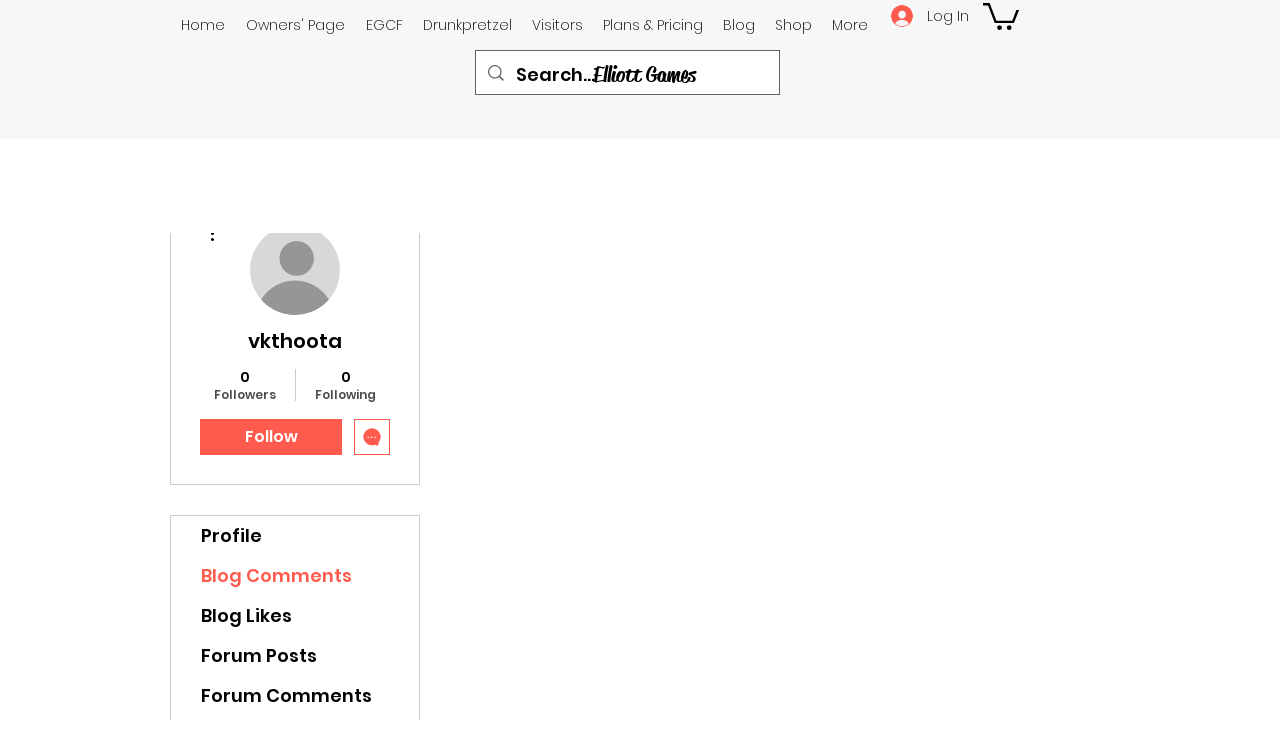

--- FILE ---
content_type: text/html; charset=utf-8
request_url: https://www.google.com/recaptcha/api2/aframe
body_size: 265
content:
<!DOCTYPE HTML><html><head><meta http-equiv="content-type" content="text/html; charset=UTF-8"></head><body><script nonce="6Dsx6rWWrTrKe_v1otiYfA">/** Anti-fraud and anti-abuse applications only. See google.com/recaptcha */ try{var clients={'sodar':'https://pagead2.googlesyndication.com/pagead/sodar?'};window.addEventListener("message",function(a){try{if(a.source===window.parent){var b=JSON.parse(a.data);var c=clients[b['id']];if(c){var d=document.createElement('img');d.src=c+b['params']+'&rc='+(localStorage.getItem("rc::a")?sessionStorage.getItem("rc::b"):"");window.document.body.appendChild(d);sessionStorage.setItem("rc::e",parseInt(sessionStorage.getItem("rc::e")||0)+1);localStorage.setItem("rc::h",'1768792459077');}}}catch(b){}});window.parent.postMessage("_grecaptcha_ready", "*");}catch(b){}</script></body></html>